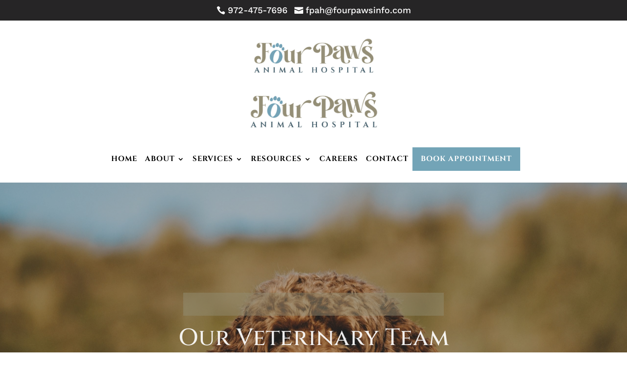

--- FILE ---
content_type: application/javascript
request_url: https://fourpawsinfo.com/wp-content/plugins/supreme-modules-pro-for-divi/includes/modules/BlockRevealText/frontend.min.js?ver=4.8.93
body_size: -339
content:
jQuery(function(e){navigator.userAgent.match(/Android|webOS|iPhone|iPad|iPod|BlackBerry|IEMobile|Opera Mini/),e("body").hasClass("et-fb");var t=e(".dsm_block_reveal_text");e(t).length&&e(".dsm_block_reveal_text_wrapper").each(function(t,a){var i=JSON.parse(e(this).attr("data-dsm-block-reveal-text")),r=new RevealFx(this,{revealSettings:{delay:i[0].delay,direction:i[0].animation,onCover:function(e,t){e.style.opacity=1}}});e(this).waypoint(function(){r.reveal(),this.destroy()},{offset:i[0].viewport,triggerOnce:!0})})});

--- FILE ---
content_type: application/javascript; charset=UTF-8
request_url: https://fourpawsinfo.com/cdn-cgi/challenge-platform/h/g/scripts/jsd/d39f91d70ce1/main.js?
body_size: 4669
content:
window._cf_chl_opt={uYln4:'g'};~function(X4,E,j,W,o,P,k,Q){X4=v,function(M,N,Xk,X3,i,U){for(Xk={M:508,N:530,i:467,U:548,g:543,a:475,L:478,Z:479,I:525},X3=v,i=M();!![];)try{if(U=parseInt(X3(Xk.M))/1+parseInt(X3(Xk.N))/2*(-parseInt(X3(Xk.i))/3)+-parseInt(X3(Xk.U))/4+parseInt(X3(Xk.g))/5+-parseInt(X3(Xk.a))/6+parseInt(X3(Xk.L))/7+parseInt(X3(Xk.Z))/8*(parseInt(X3(Xk.I))/9),N===U)break;else i.push(i.shift())}catch(g){i.push(i.shift())}}(X,161559),E=this||self,j=E[X4(577)],W=function(Xu,XU,XK,Xh,X5,N,i,U){return Xu={M:542,N:511},XU={M:546,N:550,i:546,U:536,g:546,a:505,L:550,Z:505,I:546},XK={M:567},Xh={M:567,N:505,i:465,U:549,g:568,a:549,L:568,Z:465,I:568,A:551,S:550,R:551,l:551,O:550,f:546,T:465,e:549,V:568,C:551,m:551,D:550,s:551,J:550,H:550,n:550,X0:536},X5=X4,N=String[X5(Xu.M)],i={'h':function(g,XQ){return XQ={M:498,N:505},null==g?'':i.g(g,6,function(a,X6){return X6=v,X6(XQ.M)[X6(XQ.N)](a)})},'g':function(L,Z,I,X7,A,S,R,O,T,V,C,D,s,J,H,X0,X1,X2){if(X7=X5,L==null)return'';for(S={},R={},O='',T=2,V=3,C=2,D=[],s=0,J=0,H=0;H<L[X7(Xh.M)];H+=1)if(X0=L[X7(Xh.N)](H),Object[X7(Xh.i)][X7(Xh.U)][X7(Xh.g)](S,X0)||(S[X0]=V++,R[X0]=!0),X1=O+X0,Object[X7(Xh.i)][X7(Xh.a)][X7(Xh.L)](S,X1))O=X1;else{if(Object[X7(Xh.Z)][X7(Xh.U)][X7(Xh.I)](R,O)){if(256>O[X7(Xh.A)](0)){for(A=0;A<C;s<<=1,Z-1==J?(J=0,D[X7(Xh.S)](I(s)),s=0):J++,A++);for(X2=O[X7(Xh.R)](0),A=0;8>A;s=X2&1.71|s<<1,Z-1==J?(J=0,D[X7(Xh.S)](I(s)),s=0):J++,X2>>=1,A++);}else{for(X2=1,A=0;A<C;s=X2|s<<1.23,Z-1==J?(J=0,D[X7(Xh.S)](I(s)),s=0):J++,X2=0,A++);for(X2=O[X7(Xh.l)](0),A=0;16>A;s=s<<1|1&X2,Z-1==J?(J=0,D[X7(Xh.O)](I(s)),s=0):J++,X2>>=1,A++);}T--,T==0&&(T=Math[X7(Xh.f)](2,C),C++),delete R[O]}else for(X2=S[O],A=0;A<C;s=s<<1|X2&1,J==Z-1?(J=0,D[X7(Xh.S)](I(s)),s=0):J++,X2>>=1,A++);O=(T--,0==T&&(T=Math[X7(Xh.f)](2,C),C++),S[X1]=V++,String(X0))}if(''!==O){if(Object[X7(Xh.T)][X7(Xh.e)][X7(Xh.V)](R,O)){if(256>O[X7(Xh.C)](0)){for(A=0;A<C;s<<=1,J==Z-1?(J=0,D[X7(Xh.O)](I(s)),s=0):J++,A++);for(X2=O[X7(Xh.m)](0),A=0;8>A;s=s<<1.93|1&X2,J==Z-1?(J=0,D[X7(Xh.D)](I(s)),s=0):J++,X2>>=1,A++);}else{for(X2=1,A=0;A<C;s=s<<1|X2,J==Z-1?(J=0,D[X7(Xh.O)](I(s)),s=0):J++,X2=0,A++);for(X2=O[X7(Xh.s)](0),A=0;16>A;s=X2&1|s<<1,J==Z-1?(J=0,D[X7(Xh.J)](I(s)),s=0):J++,X2>>=1,A++);}T--,T==0&&(T=Math[X7(Xh.f)](2,C),C++),delete R[O]}else for(X2=S[O],A=0;A<C;s=s<<1.81|1&X2,Z-1==J?(J=0,D[X7(Xh.S)](I(s)),s=0):J++,X2>>=1,A++);T--,0==T&&C++}for(X2=2,A=0;A<C;s=s<<1.33|X2&1.44,J==Z-1?(J=0,D[X7(Xh.H)](I(s)),s=0):J++,X2>>=1,A++);for(;;)if(s<<=1,J==Z-1){D[X7(Xh.n)](I(s));break}else J++;return D[X7(Xh.X0)]('')},'j':function(g,XF,X8){return XF={M:551},X8=X5,null==g?'':g==''?null:i.i(g[X8(XK.M)],32768,function(a,X9){return X9=X8,g[X9(XF.M)](a)})},'i':function(L,Z,I,XX,A,S,R,O,T,V,C,D,s,J,H,X0,X2,X1){for(XX=X5,A=[],S=4,R=4,O=3,T=[],D=I(0),s=Z,J=1,V=0;3>V;A[V]=V,V+=1);for(H=0,X0=Math[XX(XU.M)](2,2),C=1;C!=X0;X1=D&s,s>>=1,0==s&&(s=Z,D=I(J++)),H|=(0<X1?1:0)*C,C<<=1);switch(H){case 0:for(H=0,X0=Math[XX(XU.M)](2,8),C=1;C!=X0;X1=D&s,s>>=1,s==0&&(s=Z,D=I(J++)),H|=(0<X1?1:0)*C,C<<=1);X2=N(H);break;case 1:for(H=0,X0=Math[XX(XU.M)](2,16),C=1;C!=X0;X1=s&D,s>>=1,s==0&&(s=Z,D=I(J++)),H|=C*(0<X1?1:0),C<<=1);X2=N(H);break;case 2:return''}for(V=A[3]=X2,T[XX(XU.N)](X2);;){if(J>L)return'';for(H=0,X0=Math[XX(XU.M)](2,O),C=1;C!=X0;X1=s&D,s>>=1,0==s&&(s=Z,D=I(J++)),H|=C*(0<X1?1:0),C<<=1);switch(X2=H){case 0:for(H=0,X0=Math[XX(XU.M)](2,8),C=1;X0!=C;X1=s&D,s>>=1,0==s&&(s=Z,D=I(J++)),H|=(0<X1?1:0)*C,C<<=1);A[R++]=N(H),X2=R-1,S--;break;case 1:for(H=0,X0=Math[XX(XU.i)](2,16),C=1;X0!=C;X1=D&s,s>>=1,0==s&&(s=Z,D=I(J++)),H|=C*(0<X1?1:0),C<<=1);A[R++]=N(H),X2=R-1,S--;break;case 2:return T[XX(XU.U)]('')}if(S==0&&(S=Math[XX(XU.g)](2,O),O++),A[X2])X2=A[X2];else if(R===X2)X2=V+V[XX(XU.a)](0);else return null;T[XX(XU.L)](X2),A[R++]=V+X2[XX(XU.Z)](0),S--,V=X2,0==S&&(S=Math[XX(XU.I)](2,O),O++)}}},U={},U[X5(Xu.N)]=i.h,U}(),o={},o[X4(553)]='o',o[X4(476)]='s',o[X4(518)]='u',o[X4(540)]='z',o[X4(493)]='n',o[X4(560)]='I',o[X4(466)]='b',P=o,E[X4(533)]=function(M,N,i,U,XV,Xe,XT,Xz,L,Z,I,A,S,R){if(XV={M:488,N:574,i:490,U:488,g:491,a:509,L:554,Z:509,I:554,A:573,S:552,R:567,l:535,O:481},Xe={M:515,N:567,i:510},XT={M:465,N:549,i:568,U:550},Xz=X4,N===null||void 0===N)return U;for(L=Y(N),M[Xz(XV.M)][Xz(XV.N)]&&(L=L[Xz(XV.i)](M[Xz(XV.U)][Xz(XV.N)](N))),L=M[Xz(XV.g)][Xz(XV.a)]&&M[Xz(XV.L)]?M[Xz(XV.g)][Xz(XV.Z)](new M[(Xz(XV.I))](L)):function(O,Xr,T){for(Xr=Xz,O[Xr(Xe.M)](),T=0;T<O[Xr(Xe.N)];O[T]===O[T+1]?O[Xr(Xe.i)](T+1,1):T+=1);return O}(L),Z='nAsAaAb'.split('A'),Z=Z[Xz(XV.A)][Xz(XV.S)](Z),I=0;I<L[Xz(XV.R)];A=L[I],S=d(M,N,A),Z(S)?(R=S==='s'&&!M[Xz(XV.l)](N[A]),Xz(XV.O)===i+A?g(i+A,S):R||g(i+A,N[A])):g(i+A,S),I++);return U;function g(O,T,XG){XG=v,Object[XG(XT.M)][XG(XT.N)][XG(XT.i)](U,T)||(U[T]=[]),U[T][XG(XT.U)](O)}},k=X4(495)[X4(470)](';'),Q=k[X4(573)][X4(552)](k),E[X4(487)]=function(M,N,Xm,Xo,i,U,g,L){for(Xm={M:566,N:567,i:571,U:550,g:565},Xo=X4,i=Object[Xo(Xm.M)](N),U=0;U<i[Xo(Xm.N)];U++)if(g=i[U],'f'===g&&(g='N'),M[g]){for(L=0;L<N[i[U]][Xo(Xm.N)];-1===M[g][Xo(Xm.i)](N[i[U]][L])&&(Q(N[i[U]][L])||M[g][Xo(Xm.U)]('o.'+N[i[U]][L])),L++);}else M[g]=N[i[U]][Xo(Xm.g)](function(Z){return'o.'+Z})},F();function K(i,U,v1,Xp,g,a,L){if(v1={M:497,N:469,i:538,U:503,g:578,a:514,L:524,Z:468,I:578,A:514,S:474,R:522,l:524,O:468},Xp=X4,g=Xp(v1.M),!i[Xp(v1.N)])return;U===Xp(v1.i)?(a={},a[Xp(v1.U)]=g,a[Xp(v1.g)]=i.r,a[Xp(v1.a)]=Xp(v1.i),E[Xp(v1.L)][Xp(v1.Z)](a,'*')):(L={},L[Xp(v1.U)]=g,L[Xp(v1.I)]=i.r,L[Xp(v1.A)]=Xp(v1.S),L[Xp(v1.R)]=U,E[Xp(v1.l)][Xp(v1.O)](L,'*'))}function Y(M,Xf,Xc,N){for(Xf={M:490,N:566,i:576},Xc=X4,N=[];null!==M;N=N[Xc(Xf.M)](Object[Xc(Xf.N)](M)),M=Object[Xc(Xf.i)](M));return N}function d(M,N,i,XO,Xx,U){Xx=(XO={M:559,N:491,i:499,U:528},X4);try{return N[i][Xx(XO.M)](function(){}),'p'}catch(g){}try{if(null==N[i])return void 0===N[i]?'u':'x'}catch(L){return'i'}return M[Xx(XO.N)][Xx(XO.i)](N[i])?'a':N[i]===M[Xx(XO.N)]?'C':!0===N[i]?'T':!1===N[i]?'F':(U=typeof N[i],Xx(XO.U)==U?y(M,N[i])?'N':'f':P[U]||'?')}function v(M,N,i){return i=X(),v=function(b,E,j){return b=b-460,j=i[b],j},v(M,N)}function B(M,Xg,Xv){return Xg={M:496},Xv=X4,Math[Xv(Xg.M)]()<M}function x(Xa,XM,M){return Xa={M:504,N:562},XM=X4,M=E[XM(Xa.M)],Math[XM(Xa.N)](+atob(M.t))}function G(M,N,XA,Xw,XI,XZ,Xi,i,U,g){XA={M:504,N:464,i:472,U:517,g:506,a:575,L:520,Z:460,I:564,A:469,S:471,R:486,l:489,O:527,f:537,T:537,e:539,V:539,C:545,m:511,D:558},Xw={M:473},XI={M:529,N:529,i:538,U:556},XZ={M:471},Xi=X4,i=E[Xi(XA.M)],console[Xi(XA.N)](E[Xi(XA.i)]),U=new E[(Xi(XA.U))](),U[Xi(XA.g)](Xi(XA.a),Xi(XA.L)+E[Xi(XA.i)][Xi(XA.Z)]+Xi(XA.I)+i.r),i[Xi(XA.A)]&&(U[Xi(XA.S)]=5e3,U[Xi(XA.R)]=function(Xb){Xb=Xi,N(Xb(XZ.M))}),U[Xi(XA.l)]=function(XE){XE=Xi,U[XE(XI.M)]>=200&&U[XE(XI.N)]<300?N(XE(XI.i)):N(XE(XI.U)+U[XE(XI.N)])},U[Xi(XA.O)]=function(Xj){Xj=Xi,N(Xj(Xw.M))},g={'t':x(),'lhr':j[Xi(XA.f)]&&j[Xi(XA.T)][Xi(XA.e)]?j[Xi(XA.f)][Xi(XA.V)]:'','api':i[Xi(XA.A)]?!![]:![],'payload':M},U[Xi(XA.C)](W[Xi(XA.m)](JSON[Xi(XA.D)](g)))}function y(M,N,Xq,XB){return Xq={M:461,N:461,i:465,U:572,g:568,a:571,L:555},XB=X4,N instanceof M[XB(Xq.M)]&&0<M[XB(Xq.N)][XB(Xq.i)][XB(Xq.U)][XB(Xq.g)](N)[XB(Xq.a)](XB(Xq.L))}function X(v2){return v2='onload,concat,Array,contentDocument,number,chctx,_cf_chl_opt;mhsH6;xkyRk9;FTrD2;leJV9;BCMtt1;sNHpA9;GKPzo4;AdbX0;REiSI4;xriGD7;jwjCc3;agiDh2;MQCkM2;mlwE4;kuIdX1;aLEay4;cThi2,random,cloudflare-invisible,TMJOZV4a+UIpj1QxGlRDeY6Xvqr-Fd7g0Am8PNhEou2yw9nf3StWCKLskiBcH5$zb,isArray,loading,chlApiUrl,now,source,__CF$cv$params,charAt,open,tabIndex,24689RRwguZ,from,splice,peBED,kgZMo4,chlApiSitekey,event,sort,removeChild,XMLHttpRequest,undefined,body,/cdn-cgi/challenge-platform/h/,addEventListener,detail,gwUy0,parent,4014DmaJUN,DOMContentLoaded,onerror,function,status,2hXbHzZ,jsd,iframe,mlwE4,contentWindow,isNaN,join,location,success,href,symbol,/invisible/jsd,fromCharCode,1454700YGocju,clientInformation,send,pow,navigator,758168XbHoeV,hasOwnProperty,push,charCodeAt,bind,object,Set,[native code],http-code:,display: none,stringify,catch,bigint,errorInfoObject,floor,msg,/jsd/oneshot/d39f91d70ce1/0.40761966748520717:1766510851:v3mrhPhsWkVCNbi7jcriJ2sYG5iqEz5KpbtJLjsnqrs/,map,keys,length,call,onreadystatechange,/b/ov1/0.40761966748520717:1766510851:v3mrhPhsWkVCNbi7jcriJ2sYG5iqEz5KpbtJLjsnqrs/,indexOf,toString,includes,getOwnPropertyNames,POST,getPrototypeOf,document,sid,appendChild,uYln4,Function,chlApiClientVersion,createElement,log,prototype,boolean,682683GDAkig,postMessage,api,split,timeout,_cf_chl_opt,xhr-error,error,1709904bkmzyn,string,style,2097165rlbcUk,4456jRaVwG,error on cf_chl_props,d.cookie,chlApiRumWidgetAgeMs,TbVa1,HkTQ2,readyState,ontimeout,kuIdX1,Object'.split(','),X=function(){return v2},X()}function c(XL,XN,M,N,i){return XL={M:562,N:502},XN=X4,M=3600,N=x(),i=Math[XN(XL.M)](Date[XN(XL.N)]()/1e3),i-N>M?![]:!![]}function z(U,g,XR,XW,a,L,Z,I,A,S,R,l){if(XR={M:563,N:474,i:504,U:520,g:472,a:460,L:570,Z:541,I:517,A:506,S:575,R:471,l:486,O:513,f:523,T:501,e:472,V:483,C:482,m:472,D:512,s:462,J:472,H:484,n:561,X0:494,X1:503,X2:531,Xq:545,Xl:511},XW=X4,!B(.01))return![];L=(a={},a[XW(XR.M)]=U,a[XW(XR.N)]=g,a);try{Z=E[XW(XR.i)],I=XW(XR.U)+E[XW(XR.g)][XW(XR.a)]+XW(XR.L)+Z.r+XW(XR.Z),A=new E[(XW(XR.I))](),A[XW(XR.A)](XW(XR.S),I),A[XW(XR.R)]=2500,A[XW(XR.l)]=function(){},S={},S[XW(XR.O)]=E[XW(XR.g)][XW(XR.f)],S[XW(XR.T)]=E[XW(XR.e)][XW(XR.V)],S[XW(XR.C)]=E[XW(XR.m)][XW(XR.D)],S[XW(XR.s)]=E[XW(XR.J)][XW(XR.H)],R=S,l={},l[XW(XR.n)]=L,l[XW(XR.X0)]=R,l[XW(XR.X1)]=XW(XR.X2),A[XW(XR.Xq)](W[XW(XR.Xl)](l))}catch(O){}}function F(v0,Xn,XJ,Xy,M,N,i,U,g){if(v0={M:504,N:469,i:485,U:500,g:521,a:521,L:526,Z:569,I:569},Xn={M:485,N:500,i:569},XJ={M:480},Xy=X4,M=E[Xy(v0.M)],!M)return;if(!c())return;(N=![],i=M[Xy(v0.N)]===!![],U=function(Xd,a){if(Xd=Xy,!N){if(N=!![],!c())return;a=h(),G(a.r,function(L){K(M,L)}),a.e&&z(Xd(XJ.M),a.e)}},j[Xy(v0.i)]!==Xy(v0.U))?U():E[Xy(v0.g)]?j[Xy(v0.a)](Xy(v0.L),U):(g=j[Xy(v0.Z)]||function(){},j[Xy(v0.I)]=function(XY){XY=Xy,g(),j[XY(Xn.M)]!==XY(Xn.N)&&(j[XY(Xn.i)]=g,U())})}function h(XD,XP,i,U,g,a,L){XP=(XD={M:463,N:532,i:477,U:557,g:507,a:519,L:579,Z:534,I:544,A:547,S:492,R:516},X4);try{return i=j[XP(XD.M)](XP(XD.N)),i[XP(XD.i)]=XP(XD.U),i[XP(XD.g)]='-1',j[XP(XD.a)][XP(XD.L)](i),U=i[XP(XD.Z)],g={},g=mlwE4(U,U,'',g),g=mlwE4(U,U[XP(XD.I)]||U[XP(XD.A)],'n.',g),g=mlwE4(U,i[XP(XD.S)],'d.',g),j[XP(XD.a)][XP(XD.R)](i),a={},a.r=g,a.e=null,a}catch(Z){return L={},L.r={},L.e=Z,L}}}()